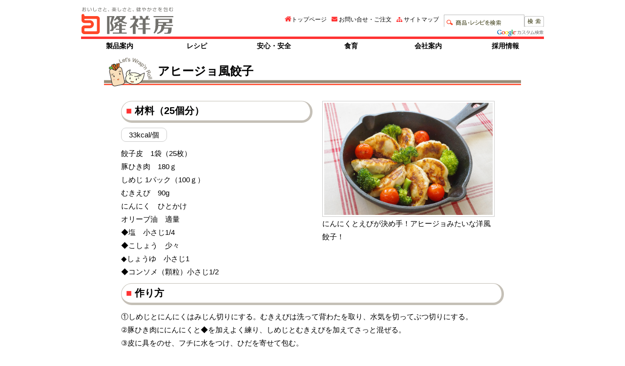

--- FILE ---
content_type: text/html; charset=UTF-8
request_url: https://www.ryushobo.com/recipe/recipe_search_view.php?id=474
body_size: 12018
content:
<!doctype html>
<html class=""><!-- InstanceBegin template="/Templates/tmp_base.dwt" codeOutsideHTMLIsLocked="false" -->
<!--<![endif]-->
<head>
<meta http-equiv="Content-Type" content="text/html; charset=utf-8">
<meta name="viewport" content="width=device-width, initial-scale=1">
<meta http-equiv="pragma" content="no-cache">
<meta http-equiv="cache-control" content="no-cache">
<meta http-equiv="expires" content="Sat, 01 Jun 2000 00:00:00 GMT">
<!-- InstanceBeginEditable name="doctitle" -->
<title>アヒージョ風餃子｜隆祥房</title>
<!-- InstanceEndEditable -->
<link href="/boilerplate.css" rel="stylesheet" type="text/css">
<link href="global_utf8.css" rel="stylesheet" type="text/css" />
<link href="topbar_utf8.css" rel="stylesheet" type="text/css" />
<link href="responsiveGloval_utf8.css" rel="stylesheet" type="text/css">
<link href="topstyle_gsv1_utf8.css" rel="stylesheet" type="text/css" />
<link href="https://netdna.bootstrapcdn.com/font-awesome/4.1.0/css/font-awesome.min.css" rel="stylesheet">
<link href="small_utf8.css" rel="stylesheet" type="text/css" media="screen and (max-width: 481px)">
<!-- InstanceBeginEditable name="head" -->
<link href="recipe_utf8.css" rel="stylesheet" type="text/css">
<!-- InstanceEndEditable -->
<!--[if lt IE 9]>
<script src="https://html5shiv.googlecode.com/svn/trunk/html5.js"></script>
<![endif]-->
<script src="../js/respond.min.js"></script>
<script type="text/javascript" src="https://www.ryushobo.com/acc/acctag.js"></script>
<script type="text/javascript" src="../js/jquery-1.7.1.min.js"></script>
<script type="text/javascript">
$(function() {
	$("#mainmenu_list li").hover(function() {
		$(this).children('ul').show();
	}, function() {
		$(this).children('ul').hide();
	});
});
</script>
<script>
$(function(){
	$('.accordion_dl dd').hide();
	$('.accordion_dl dt').click(function(){
		$(this).toggleClass("active");   
		$(this).siblings("dt").removeClass("active");
		$(this).next("dd").slideToggle();
		$(this).next("dd").siblings("dd").slideUp();
	});
});
</script>
<script>
$(function() {
    $('#mobileMenu').click(function(){
        $('#mobMenu_list').toggle('slow');
    });
});
</script>
<!-- InstanceBeginEditable name="script" --><!-- InstanceEndEditable -->
</head>
<body>
<div id="container"><!-- container start -->
  <div id="header"><!-- header start -->
    <div id="root"><a href="../index.html" title="隆祥房トップ" name="page_top"></a></div>
    <div id="hdr_operationArea"> 
      <!--<ul id="headright_menu">
        <li><a href="../index.html" alt="トップページ" title="トップページ" class="Hmenu01">トップページ</a></li>
        <li><a href="../information/index.htm" alt="お問い合せ・ご注文" title="お問い合せ・ご注文" class="Hmenu02">お問い合せ・ご注文</a></li>
        <li><a href="../sitemap/index.htm" alt="サイトマップ" title="サイトマップ" class="Hmenu03">サイトマップ</a></li>
      </ul>--> 
      <!--Googleカスタム検索V1ここから-->
      <div id="gsv1">
        <script>
  (function() {
    var cx = '006494818395963146726:3g3p3gkucn8';
    var gcse = document.createElement('script');
    gcse.type = 'text/javascript';
    gcse.async = true;
    gcse.src = 'https://cse.google.com/cse.js?cx=' + cx;
    var s = document.getElementsByTagName('script')[0];
    s.parentNode.insertBefore(gcse, s);
  })();
</script>
<gcse:search></gcse:search> 
      </div>
      <!--Googleカスタム検索V1ここまで-->
      <ul id="headright_menu">
        <li><a href="../sitemap/index.htm" alt="サイトマップ" title="サイトマップ" class="Hmenu03">サイトマップ</a></li>
        <li><a href="../information/index.htm" alt="お問い合せ・ご注文" title="お問い合せ・ご注文" class="Hmenu02">お問い合せ・ご注文</a></li>
        <li><a href="../index.html" alt="トップページ" title="トップページ" class="Hmenu01">トップページ</a></li>
      </ul>
    </div>
    <div id="mobileMenu"><img src="../parts/mbilMenuBtn.png" alt="" width="40" height="40"/></div>
    <!-- InstanceBeginEditable name="EditRegionHeader" --><!-- InstanceEndEditable --> 
    <!-- header end --> 
  </div>
  <dl class="accordion_dl" id="mobMenu_list">
    <dt>製品案内</dt>
    <dd>
      <ul>
        <li><a href="../product/home/index.htm">ご家庭用製品</a></li>
        <li><a href="../product/business.htm">業務用製品</a></li>
      </ul>
    </dd>
    <dt>レシピ</dt>
    <dd>
      <ul>
        <li><a href="recipe_search_view.php?monthly=1">今月のレシピ</a></li>
        <li><a href="knack/index.htm">基本のレシピ</a></li>
        <li><a href="recipe_search_list.php">クイックレシピサーチ</a></li>
        <li><a href="knack/tutumikata.htm">ぎょうざの包み方図鑑</a></li>
        <li><a href="knack/orikata.htm">はるまきの折り方BOOK</a></li>
      </ul>
    </dd>
    <dt>安心・安全</dt>
    <dd>
      <ul>
        <li><a href="../safety/allergy/alsearch.cgi">アレルギー物質</a></li>
        <li><a href="../safety/qanda/qa.php">Ｑ＆Ａ</a></li>
        <li><a href="../safety/traceability.htm">トレーサビリティ</a></li>
        <li><a href="../safety/fssc22000.htm">取得認証</a></li>
      </ul>
    </dd>
    <dt>食育</dt>
    <dd>
      <ul>
        <li><a href="../shokuiku/kengaku.htm">まきまき工場見学</a></li>
        <li><a href="../shokuiku/concept.htm">食育について</a></li>
        <li><a href="../shokuiku/gyozasongs.htm">隆祥房の食育ソングス</a></li>
        <li><a href="../shokuiku/school/index.htm">食育活動報告</a></li>
        <li><a href="../gyoza_day/index.htm">旧正月は餃子の日</a></li>
      </ul>
    </dd>
    <dt>会社案内</dt>
    <dd>
      <ul>
        <li><a href="../company/company_message.htm">社長挨拶</a></li>
        <li><a href="../company/employ/employ_message.htm">隆祥房について</a></li>
        <li><a href="../company/company_outline.htm">会社概要</a></li>
        <li><a href="../company/company_oversea.htm">海外事業</a></li>
        <li><a href="../company/company_history.htm">沿革</a></li>
        <li><a href="../media/index.htm">ＣＭ</a></li>
      </ul>
    </dd>
    <dt>採用情報</dt>
    <dd>
      <ul>
        <li><a href="../company/employ/employ_substance.htm">仕事内容</a></li>
        <li><a href="../company/employ/employ_midway.htm">通年（中途）採用</a></li>
        <li><a href="../company/employ/employ_new_graduate.htm">新卒採用</a></li>
        <li><a href="../company/employ/employ_schedule_parttime.htm">パート採用</a></li>
      </ul>
    </dd>
  </dl>
  <div id="main"><!-- main start -->
    <ul id="mainmenu_list">
      <li id="mainmenu_liststart"><a href="../product/index.htm">製品案内</a>
        <ul>
          <li><a href="../product/home/index.htm">ご家庭用製品</a></li>
          <li><a href="../product/business.htm">業務用製品</a></li>
        </ul>
      </li>
      <li><a href="index.htm">レシピ</a>
        <ul>
          <li><a href="recipe_search_view.php?monthly=1">今月のレシピ</a></li>
          <li><a href="knack/index.htm">基本のレシピ</a></li>
          <li><a href="recipe_search_list.php">クイックレシピサーチ</a></li>
          <li><a href="knack/tutumikata.htm">ぎょうざの包み方図鑑</a></li>
          <li><a href="knack/orikata.htm">はるまきの折り方BOOK</a></li>
        </ul>
      </li>
      <li><a href="../safety/index.htm">安心・安全</a>
        <ul>
          <li><a href="../safety/allergy/alsearch.cgi">アレルギー物質</a></li>
          <li><a href="../safety/qanda/qa.php">Ｑ＆Ａ</a></li>
          <li><a href="../safety/traceability.htm">トレーサビリティ</a></li>
          <li><a href="../safety/fssc22000.htm">取得認証</a></li>
        </ul>
      </li>
      <li><a href="../shokuiku/index.htm">食育</a>
        <ul>
          <li><a href="../shokuiku/kengaku.htm">まきまき工場見学</a></li>
          <li><a href="../shokuiku/concept.htm">食育について</a></li>
          <li><a href="../shokuiku/gyozasongs.htm">隆祥房の食育ソングス</a></li>
          <li><a href="../shokuiku/school/index.htm">食育活動報告</a></li>
          <li><a href="../gyoza_day/index.htm">旧正月は餃子の日</a></li>
        </ul>
      </li>
      <li><a href="../company/index.htm">会社案内</a>
        <ul>
          <li><a href="../company/company_message.htm">社長挨拶</a></li>
          <li><a href="../company/employ/employ_message.htm">隆祥房について</a></li>
          <li><a href="../company/company_outline.htm">会社概要</a></li>
          <li><a href="../company/company_oversea.htm">海外事業</a></li>
          <li><a href="../company/company_history.htm">沿革</a></li>
          <li><a href="../media/index.htm">ＣＭ</a></li>
        </ul>
      </li>
      <li id="mainmenu_listlapel"><a href="../company/company_employ.htm">採用情報</a>
        <ul>
          <li><a href="../company/employ/employ_substance.htm">仕事内容</a></li>
          <li><a href="../company/employ/employ_midway.htm">通年（中途）採用</a></li>
          <li><a href="../company/employ/employ_new_graduate.htm">新卒採用</a></li>
          <li><a href="../company/employ/employ_schedule_parttime.htm">パート採用</a></li>
        </ul>
      </li>
    </ul>
    <!-- InstanceBeginEditable name="EditRegionMain" -->
    <div id="contents">
      <h1>アヒージョ風餃子</h1>
      <div id="underh2">
      <div id="recipeView_ingr_img">
		<div id="recipeView_mainImg">
			<img src='/imgrcp/0474_1.jpg' alt='アヒージョ風餃子' title='アヒージョ風餃子'>			<p id="recipeView_caption">にんにくとえびが決め手！アヒージョみたいな洋風餃子！</p>		</div>
        <div id="recipeView_ingredientArea">
          <h2>材料（25個分）</h2>
          <p id="recipeView_calorie">33kcal/個</p>           <p id="recipeView_ingredient">餃子皮　1袋（25枚）<br>
豚ひき肉　180ｇ<br>
しめじ 1パック（100ｇ）<br>
むきえび　90g<br>
にんにく　ひとかけ<br>
オリーブ油　適量<br>
◆塩　小さじ1/4<br>
◆こしょう　少々<br>
◆しょうゆ　小さじ1<br>
◆コンソメ（顆粒）小さじ1/2<br>
</p>
        </div>
      </div>
      <div id="recipeView_recipe">
        <h2>作り方</h2>
			<p>
			①しめじとにんにくはみじん切りにする。むきえびは洗って背わたを取り、水気を切ってぶつ切りにする。<br>
②豚ひき肉ににんにくと◆を加えよく練り、しめじとむきえびを加えてさっと混ぜる。<br>
③皮に具をのせ、フチに水をつけ、ひだを寄せて包む。<br>
④熱したフライパンにオリーブ油をひき餃子を並べ、お湯を餃子の上から100cc程度入れ、フタをして強火で蒸し焼きにする。<br>
⑤お湯がなくなったら中火にし、オリーブ油をたらし、焦げ目がつくまで焼く。<br>
			</p>
      </div>
      
            <div id="recipeView_comment">
        <h2>ポイント</h2>
		<p>
		※中心部まで十分に加熱してください。		</p>
	  </div>
	      </div></div>
    <!-- InstanceEndEditable --> </div>
  <!-- main end -->
  
  <div id="footer"><!-- footer start -->
    <p id="footer_InfoSitemap"><a href="../information/index.htm" id="footerInfo">お問い合せ・ご注文</a>　<a href="../sitemap/index.htm" id="footerSitemap">サイトマップ</a></p>
    <p id="policy"><a href="../policy.htm" id="footerPrivacy">プライバシーポリシー</a>　<a href="../use.htm" id="footerUse">ご利用にあたって</a></p>
    <p id="copyright">Copyright&copy; 2002-<script type="text/javascript">
myDate = new Date() ;myYear = myDate.getFullYear ();document.write(myYear);
</script> Ryushobo All Rightｓ Reserved.</p>
  </div>
  <!-- footer end --> 
  
</div>
<!-- container end -->
</body>
<!-- InstanceEnd --></html>


--- FILE ---
content_type: text/css
request_url: https://www.ryushobo.com/recipe/global_utf8.css
body_size: 11053
content:
@charset "utf-8";
* {
	box-sizing : border-box
}
* {
	-moz-box-sizing : border-box
}
* {
	-webkit-box-sizing : border-box
}
* {
	margin: 0;
	padding: 0;
}
a img {
	border-style: none;
}
body, th, td {
	font-size: 95%;
	line-height: 180%;
	font-family: "ヒラギノ角ゴ Pro W3", "Hiragino Kaku Gothic Pro", "メイリオ", Meiryo, Osaka, "ＭＳ Ｐゴシック", "MS PGothic", sans-serif;
	color: #000;
}
a {
	color: #000;
}
a:hover {
	color: #ff4628;
}
.linkcolor_nomal{
	color:#0000CC;
}
/*フォント装飾関連*/
.fcred {
	color: #ff4628;
}
.fcred_b {
	color: #ff4628;
	font-weight: bold;
}
/*見出し*/
h1 {
	background-image: url(/parts/h1_bg_w1000.png);
	background-repeat: no-repeat;
	background-position: left top;
	width: 100%;
	height: 60px;
	margin-top: 0;
	margin-right: auto;
	margin-left: auto;
	margin-bottom: 20px;
	padding: 15px 0 0 110px;
	text-align: left;
	font-size: 160%;
}
h2 {
	clear: both;
	border-left: 1px solid #C5C0B7;
	border-right: 5px solid #C5C0B7;
	border-bottom: 5px solid #C5C0B7;
	border-top: 1px solid #C5C0B7;
	padding: 0.5em;
	border-radius: 30px;
	background-color: #FFFFFF;
	margin: 10px 0;
	line-height: 100%;
	font-size:130%;
}
h2:before {
	content: "■ ";
	color: #f33;
}
h2 span {
	font-size: medium;
}
.h2_span_2line{
	display:block;
	margin-left:2em;
}
h2 a {
	text-decoration: none;
}
h3 {
	background-image: url(/parts/h3_bg_w1000.gif);
	background-repeat: no-repeat;
	background-position: left 0.7em;
}
h3 span {
	background-color: #ffffff;
	font-size: 14px;
	padding-right: 10px;
}
h4 {
	font-size: 16px;
	font-weight: bold;
	border-bottom: 3px dotted gray;
	margin-bottom: 10px;
}
h4 a {
	text-decoration: none;
}
h4 a:hover {
	text-decoration: none;
}
h4 span {
	font-size: 12px;
	font-weight: normal;
	color: #666666;
	border: none;
	margin: 0;
	padding-left: 50px;
}
h5 {
	clear: both;
	font-size: 15px;
	border-top: 2px dotted #ff4628;
	border-bottom: 2px dotted #ff4628;
	background-image: url(/parts/marker_orange.gif);
	background-repeat: no-repeat;
	background-position: center left;
	padding: 10px 0 10px 15px;
	margin: 15px 0;
}
h5 span {
	font-size: 12px;
	margin: 0;
	padding-left: 50px;
}
h6 {
	background-color: #ffefe4;
	border-left: 4px solid #ff4628;
	padding: 5px 0 5px 10px;
	margin: 10px 0;
	font-weight: bold;
}
.Kadomarukakoi {
	display: inline-block;
	border: 1px solid #968c78;
	border-radius: 5px;
	background-color: #fff;
	padding: 0 1em;
	margin: 10px 0;
}
/*モバイル用メニュー*/
#mobileMenu {
	display: none;
}
#mobMenu_list {
	display: none;
}
/*ボディ関連*/
#container {
	width: 948px;
	background-color: #ffffff;
	margin-top: 10px;
	margin-right: auto;
	margin-left: auto;
	margin-bottom: 0;
}
#main {
	width: 100%;/*text-align: center;*/
}
#underh2{
	width:92%;
	margin-left:auto;
	margin-right:auto;
}
/*メインメニュー*/
#mainmenu_list {
	width: 100%;
	height: 30px;
	text-align: center;
	list-style: none;
	margin-bottom: 0.5em;
	font-size: 14px !important;
	line-height: 200%;
	color: #000;
	font-weight: bold;
	z-index: 1;
}
#mainmenu_list li {
	float: left;
	width: 158px;
	/*width: 16.5%;*/
	height: 30px;
	/*margin-left: 0.2%;*/
	position: relative;
}
#mainmenu_list li:hover {
	background-color: #FF0000;
	color: #FFFFFF;
}
#mainmenu_list li a {
	display: inline-block;
	width: 100%;
	height: 30px;
	text-decoration: none;
}
#mainmenu_list li a:hover {
	color: #ffffff;
}
#mainmenu_liststart {
	margin-left: 0px !important;
}
#mainmenu_listlapel {
}
#mainmenu_listlapel a {
}
#mainmenu_list li ul {
	z-index: 2;
	display: none;
	position: absolute;
	top: 30px;
	left: 0;
	width: 100%;
	background: #eee;
	list-style: none;
}
#mainmenu_list li ul li {
	width: 100%;
	height: 30px;
	position: relative;
}
#mainmenu_list li ul li:hover {
	margin-left: 0px !important;
}
#mainmenu_list li ul li a {
	display: block;
	width: 100%;
	height: 30px;
	text-decoration: none;
}
#mainmenu_list li ul li a:hover {
	background-color: #999999;
}
/*メインメニュー小メニュー*/
#mainmenu_list li ul li ul {
	z-index: 3;
	display: none;
	position: absolute;
	top: 0;
	left: 100%;
	width: 100%;
	background: #ddd;
	list-style: none;
}
#mainmenu_list li ul li ul li {
	width: 100%;
	height: 30px;
	position: relative;
}
#mainmenu_list li ul li ul li:hover {
	margin-left: 0px !important;
}
#mainmenu_list li ul li ul li a {
	display: block;
	width: 100%;
	height: 30px;
	text-decoration: none;
}
#mainmenu_list li ul li ul li a:hover {
	background-color: #999999;
}
#mainmenu_list li ul li ul li a span {
	display: inline-block;
	transform: scale( 0.9, 1 );
	-moz-transform: scale( 0.9, 1 );  /* Firefox */
	-webkit-transform: scale( 0.9, 1 );  /* Chrome,Safari */
	-o-transform: scale( 0.9, 1 );  /* Opera */
	-ms-transform: scale( 0.9, 1 );  /* IE */
	transform: scale( 0.9, 1 );  /* CSS3 */
	margin: 0;
	padding: 0;
}
/*メインメニュー小メニューここまで*/
/*メインメニュー小小メニュー*/
#mainmenu_list li ul li ul li ul {
	z-index: 4;
	display: none;
	position: absolute;
	top: 0;
	left: 100%;
	width: 100%;
	background: #ccc;
	list-style: none;
}
#mainmenu_list li ul li ul li ul li {
	width: 100%;
	height: 30px;
}
#mainmenu_list li ul li ul li ul li:hover {
	margin-left: 0px !important;
}
#mainmenu_list li ul li ul li ul li a {
	display: block;
	width: 100%;
	height: 30px;
	text-decoration: none;
}
#mainmenu_list li ul li ul li ul li a:hover {
	background-color: #999999;
}
/*メインメニュー小小メニューここまで*/
/*コンテンツ内メニュー（採用で使用）*/
#contentsmenu_list {
	width: 100%;
	height: 30px;
	text-align: center;
	list-style: none;
	margin-bottom: 20px;
	font-size: 13px;
}
#contentsmenu_list li {
	float: left;
	height: 30px;
	position: relative;
	border: 1px solid #d4d0c8;
	width: 16%;
	margin-left: 0.8%;
}
#contentsmenu_list li:hover {
	background-color: #edece9;
}
#contentsmenu_list li a {
	display: inline-block;
	width: 100%;
	height: 30px;
	text-decoration: none;
}
#contentsmenu_list li a:hover {
}
.contentsmenu_liststart {
	margin-left: 0px !important;
}
#contentsmenu_listlapel {
}
#contentsmenu_listlapel a {
}
#main_area {
	width: 90%;
	margin: 0 auto;
	overflow: hidden;
}
#contents {
	width: 90%;
	text-align: left;
	padding-bottom: 30px;
	margin-left: auto;
	margin-right: auto;
}
/*画像*/
.contentsImg {
	margin: 0 10px 10px 10px;
	border: 1px solid #CCC;
	padding: 5px;
	background-color: #fff;
}
.contentsImg_right {
	margin: 0 0 0 10px;
	border: 1px solid #CCC;
	padding: 5px;
	float: right;
	background-color: #fff;
}
.contentsImg_right_noborder {
	margin: 0 0 0 10px;
	float: right;
}
.contentsImg_left {
	margin: 0 10px 0 0;
	border: 1px solid #CCC;
	padding: 5px;
	float: left;
	background-color: #fff;
}
.contentsImg_left_noborder {
	margin: 0 10px 0 0;
	float: left;
}
/*カテゴリートップページ*/
#categoryIndex_list {
	width: 100%;
	overflow: hidden;
	list-style: none;
	border-bottom: 1px dotted #ff4628;
}
#categoryIndex_list dt {
	background-image: url(/parts/list_tip.gif);
	padding-left: 1em;
	background-position: left 2.8em;
	background-repeat: no-repeat;
	float: left;
	width: 29%;
	border-top: 1px dotted #ff4628;
	padding-top: 2em;
}
#categoryIndex_list dt img {
	width: 90%;
	height: auto;
}
#categoryIndex_list dt a {
	font-weight: bold;
	text-decoration: none;
}
#categoryIndex_list dd {
	float: left;
	border-top: 1px dotted #ff4628;
	width: 71%;
	padding-top: 2em;
	padding-left:0.5em;
}
.categoryIndex_listTop {
	border: none !important;
}
/*フッター*/
#footer {
	clear: both;
	width: 100%;
	height: 50px;
	border-top: 2px solid #ccc;
}
#footer_InfoSitemap {
	display: none;
}
#policy {
	padding-top: 10px;
	margin-right: 10px;
	text-align: right;
	font-size: small;
}
#copyright {
	margin-right: 10px;
	text-align: right;
	color: #000;
	font-size: small;
}
/*ボタン*/
a.g_button_0 {
	display: block;
	font-size: 11px;
	text-align: left;
	padding: 0.2em 0 0 22px;
	color: black;
	height: 22px;
	width: 63px;
	text-decoration: none;
	background-image: url(/parts/general_button_0a.gif);
	background-repeat: no-repeat;
	background-position: left top;
}
a:hover.g_button_0 {
	text-decoration: none;
	color: black;
	background-image: url(/parts/general_button_0b.gif);
}
a.g_button_1 {
	display: block;
	font-size: 11px;
	text-align: left;
	padding: 0.2em 0 0 22px;
	color: black;
	height: 22px;
	width: 70px;
	text-decoration: none;
	background-image: url(/parts/general_button_1a.gif);
	background-repeat: no-repeat;
	background-position: left top;
}
a:hover.g_button_1 {
	text-decoration: none;
	color: black;
	background-image: url(/parts/general_button_1b.gif);
}
a.g_button_2 {
	text-decoration: none;
	display: block;
	font-size: 11px;
	text-align: left;
	padding: 0.2em 0 0 22px;
	color: black;
	height: 22px;
	width: 92px;
	background-image: url(/parts/general_button_2a.gif);
	background-repeat: no-repeat;
	background-position: left top;
}
a:hover.g_button_2 {
	text-decoration: none;
	color: black;
	background-image: url(/parts/general_button_2b.gif);
}
a.g_button_3 {
	text-decoration: none;
	display: block;
	font-size: 11px;
	text-align: left;
	padding: 0.2em 0 0 22px;
	color: black;
	height: 22px;
	width: 120px;
	background-image: url(/parts/general_button_3a.gif);
	background-repeat: no-repeat;
	background-position: left top;
}
a:hover.g_button_3 {
	text-decoration: none;
	color: black;
	background-image: url(/parts/general_button_3b.gif);
}
a.g_button_4 {
	text-decoration: none;
	display: block;
	font-size: 11px;
	text-align: left;
	color: black;
	padding: 0.2em 0 0 22px;
	height: 22px;
	width: 170px;
	background-image: url(/parts/general_button_4a.gif);
	background-repeat: no-repeat;
	background-position: left top;
}
a:hover.g_button_4 {
	color: black;
	text-decoration: none;
	background-image: url(/parts/general_button_4b.gif);
}
a.g_button {
	text-decoration: none;
	display: block;
	font-size: 11px;
	text-align: left;
	color: black;
	padding: 2px 10px 0 22px;
	height: 22px;
	background-image: url(/parts/general_btnIcon_off.gif);
	background-repeat: no-repeat;
	background-position: left middle;
	vertical-align: middle;
	border: 1px solid #968c78;
	border-radius: 10px;
}
a:hover.g_button {
	color: black;
	text-decoration: none;
	background-image: url(/parts/general_btnIcon_on.gif);
	border: 1px solid #968c78;
	border-radius: 10px;
	background-color: #D4D0C8;
}
a.g_button_letterwide {
	display: inline-block;
	text-decoration: none;
	font-size: small;
	text-align: left;
	color: black;
	height: 2em;
	background-image: url(/parts/general_btnIcon_off.gif);
	background-repeat: no-repeat;
	background-position: 0.2em 0.2em;
	border: 1px solid #968c78;
	border-radius: 15px;
	line-height: normal;
	padding: 0.2em 1em 0 23px;
}
a:hover.g_button_letterwide {
	background-image: url(/parts/general_btnIcon_on.gif);
	background-color: #D4D0C8;
}
@page {
	size: 21.0cm 29.7cm;
	;
}
.xmas td {
	padding: 10px;
}
.to_top {
	display: block;
	height: 17px;
	text-align: right;
	margin-right: 20px;
	margin-bottom: 10px;
	padding-right: 20px;
	background-image: url(/parts/up.gif);
	background-repeat: no-repeat;
	background-position: right top;
}


--- FILE ---
content_type: text/css
request_url: https://www.ryushobo.com/recipe/topbar_utf8.css
body_size: 1763
content:
@charset "utf-8";
/* CSS Document */

#header{
	border-style: none;
	background-image: url(/parts/topGooglesearch_bg_logo.png);
	background-repeat: no-repeat;
	background-position:bottom right;
	width: 100%;
	height: 70px;
	position: relative;
	border-bottom:5px solid #ff3333;
}

#root{
	width: 190px;
	height: 65px;
	position: absolute;
	left: 0;
	top: 0;
}

#root a{
	display:block;
	width:190px;
	height:65px;
	background-image:url(/parts/companyLogo.png);
	background-repeat:no-repeat;
}
#hdr_operationArea{
	float:right;
	width:79%;
	height:25px;
	overflow:hidden;
	margin-top:20px;
}
#headright_menu{
	width: 70%;
	list-style: none;
	overflow: hidden;
	float: right;
	margin-top:-5px;
	margin-right:10px;
}
#headright_menu li{
	float:right;
	margin:0;
	padding:0;
}

#headright_menu a{
	display:inline-block;
	height:17px;
	font-size:80%;
	line-height:normal;
	/*background-repeat:no-repeat;
	background-position:left top;*/
	text-decoration:none;
	/*text-indent:17px;*/
	}

#headright_menu a.Hmenu01{
	/*width:91px;
	background-image:url(/parts/headright_iconHome.png);*/
}
#headright_menu a.Hmenu01:before{
	content: "\f015";
	font-family: FontAwesome;
	color:#f33;
	font-size:125%;
	vertical-align:0;
}

#headright_menu a.Hmenu02{
	/*width:123px;
	background-image:url(/parts/headright_iconMail.png);*/
	margin-left:10px;
}
#headright_menu a.Hmenu02:before{
	content: "\f0e0"" ";
	font-family: FontAwesome;
	color:#f33;
	font-size:100%;
	vertical-align:1px;
}

#headright_menu a.Hmenu03{
	/*width:87px;
	background-image:url(/parts/headright_iconSite.png);*/
	margin-left:10px;
}
#headright_menu a.Hmenu03:before{
	content: "\f0e8"" ";
	font-family: FontAwesome;
	color:#f33;
	font-size:100%;
}

@media print{
#root a{
	display:block;
	width:190px;
	height:65px;
	background:none;
}
#root a:after{
	content: url(/parts/companyLogo.svgz);
	
}
}


--- FILE ---
content_type: text/css
request_url: https://www.ryushobo.com/recipe/recipe_utf8.css
body_size: 21505
content:
#page_ctrl{
	text-align: center;
}

table#recipe_list{
	border-style:none;
	
}

#recipe_list th {
	background-color:#968c78;
	color:white;
	border-left:1px solid white;
	border-right:1px solid white;
	padding:3px 0;
}
#recipe_list td {
	padding:5px 5px;
}
#recipe_list td.items{
	font-size:xx-small;
}

#recipe_list tr.line td {
	padding:0px 0;
}

#recipe_list tr.line hr{
	height:1px;
	border:1px dotted #ff4628;
	width:95%;
}

#recipe_list tr.list_header{
	border-bottom-style:none;
}

#recipe_list tr.list_bg0{
	background-color:white;
}
#recipe_list tr.list_bg1{
	background-color:#ffefe4;
}

table#recipe_view{
	width: 900px;
	margin-bottom: 30px;
}
#recipe_view td{
	vertical-align:top;
}
/**/
#recipe_view p{
}

#ingred{
	width:250px;
	}
/**/
/*
#recipe_view td.left_area{
	width:280px;
}

#recipe_view td.right_area{
	width:280px;
}

.right_area p{
	margin-left:40px;
}
*/
#ingred .group{
	padding-left:1em;
}

#recipe{
	margin-top:20px;
/**/
	width:580px;
/**/
}

#recipe td{
	padding:5px;
}

#point{
	margin-top:20px;
}
/*
#recipe_view h4{
	font-size:13px;
	color:#666666;
	height:42px;
	background-repeat: no-repeat;
	background-position:left top;
	text-align:center;
	border-style:none;
}

#ingred h4{
	background-image:url(./img/ingred_icon.gif);
}
#ingred h4 span{
	font-size:10px;
	font-weight:normal;
}
#recipe h4{
	background-image:url(./img/recipe_icon.gif);
}
#point h4{
	background-image:url(./img/point_icon.gif);
}
*/
#recipe_view h5{
	padding-left:50px;
}

#ingred h5{
	background-image:url(./img/ingred_icon.gif);
}

#recipe h5{
	background-image:url(./img/recipe_icon.gif);
}

#point h5{
	background-image:url(./img/point_icon.gif);
}

#recipe_search_form{
	margin-top:1em;
	margin-bottom:2em;
}

#descript {
	margin:5px 20px 20px 5px;
}
#making_list h5{
	background-image:url(../parts/list_tip.gif);
	background-repeat:no-repeat;
	background-position:0.5em 0.8em;
	border:1px solid #ff4628;
	margin:0 0 10px 0;
	padding:0.5em 0px 3px 1.5em;
	font-weight:bold;
}

#making_list h5 a{
	color:#5f5849;
	text-decoration:none;
}

#making_list h5 a:hover{
	color:#ff4628;
}

#making_list img{
	margin:0px 5px 0px 5px;
}

#making_list strong{
	font-size: 11px;
}
#making_list a.making{
	display:block;
	background-image:url(./season/img/tukurikata1.gif);
	width:58px;
	height:22px;
}
#making_list a:hover.making{
	background-image:url(./season/img/tukurikata2.gif);
}

#making_list hr{
	height: 1px;
	border: 1px dotted #ff4628;
	width: 100%;
	margin-bottom: 10px;
}

#making_list table{
	width: 100%;
	border-bottom:1px dotted #FF0000;
	margin-bottom:10px;
}
#making_list table tr{
	vertical-align:top;
}
#making_list table td{
	padding-bottom:10px;
}

#recipe_oobo{
	margin:10px;
	padding:10px;
	border-top:1px dotted #ff4628;
}
#recipe_c{
	margin:10px 0;
	border-top:1px dotted #ff4628;
}
.komidasi{
	background-image:url(img/caution_tutumu.gif);
	background-repeat:no-repeat;
	background-position:left top;
	height:30px;
	padding-left:40px;
	font-weight:bold;
	font-size:small;
}

.komidasi_red{
	border:1px solid #ff6600;
	background-color:#ffcccc;
	font-weight:bold;
	color:#ff0000;
	text-align:center;
	margin:10px 0;
	width:570px;
}

.komidasi_blue{
	border:1px solid #6666cc;
	background-color:#C4E1FF;
	font-weight:bold;
	color:#333399;
	text-align:center;
	margin:10px 0;
	width:570px;
}

.komidasi_green{
	border:1px solid #669900;
	background-color:#D0E8D0;
	font-weight:bold;
	color:#006600;
	text-align:center;
	margin:10px 0;
	width:570px;
}

.komidasi_purple{
	border:1px solid #9966cc;
	background-color:#E0C2E0;
	font-weight:bold;
	color:#663399;
	text-align:center;
	margin:10px 0;
	width:570px;
}

.komidasi_ocher{
	border:1px solid #cc9900;
	background-color:#FFEEBB;
	font-weight:bold;
	color:#996600;
	text-align:center;
	margin:10px 0;
	width:570px;
}

#vote_area{
	width:380px;
	position:relative;
	left:190px;
}

.recipe_lead{
	background:url(img/recipe_lead_bg.gif);
	width:570px;
	height:80px;
	text-align:center;
	margin-bottom:10px;
	padding-top:20px;
	font-weight:bold;
}

.recipe_lead_up_btm{
	background:url(img/recipe_lead_bg_up_btm.gif);
	background-repeat:no-repeat;
	width:570px;
	height:15px;
	margin:3px 0;
}

.recipe_lead_main{
	background:url(img/recipe_lead_bg_main.gif);
	width:570px;
	text-align:center;
	font-weight:bold;
}

.tipped {
    color: #666;
}
/*150702このファイルの下の方で上書き*/
#SearchCondDetail
{
}

#SearchCondDetail ul
{
	list-style:none;
}
#SearchCondDetail li
{
	display:inline-block;
	margin:0;
	padding:0;
}

#SearchCondDetail li:nth-child(1)
{
	width:230px;
}

#SearchCondDetail li:nth-child(1) select
{
	width:220px;
}

#SearchCondDetail li:nth-child(2)
{
	width:310px;
}
#SearchCondDetail li:nth-child(2) select
{
	width:300px;
}
#SearchCondDetail li:nth-child(3)
{
	width:300px;
}
#SearchCondDetail li:nth-child(3) select
{
	width:290px;
}
#SearchCondDetail li:nth-child(4)
{
	width:540px;
}
#SearchCondDetail li:nth-child(5)
{
	width:300px;
	text-align:right;
}
#SearchCondDetail li:nth-child(5) input[type="submit"]
{
}


#kw{
	background-image:url(/parts/bg_search_glass.gif);
	background-repeat:no-repeat;
	padding-left:22px;
	width:300px;
}

#SearchCondDetail p
{
	width:100%;
	text-align:right;
}
#SearchCondDetail select{
	font-family:"ヒラギノ角ゴ Pro W3", "Hiragino Kaku Gothic Pro", "メイリオ", Meiryo, Osaka, "ＭＳ Ｐゴシック", "MS PGothic", sans-serif;
}
#SearchCondDetail input[type=text]{
	font-family:"ヒラギノ角ゴ Pro W3", "Hiragino Kaku Gothic Pro", "メイリオ", Meiryo, Osaka, "ＭＳ Ｐゴシック", "MS PGothic", sans-serif;
	background:url(../parts/bg_search_glass.gif) no-repeat 0 50%;
}
#RecipeList
{
	border-collapse:collapse;
	
}

html*.recipeItem
{
	display:inline;
	zoom:1;
	vertical-align:top;
}



#RecipeList .recipeItem
{
	display:table-cell;
	margin:0;
	padding:0;
	height:100%;
	line-height:normal;
}

#RecipeList .recipeItem:first-child
{
	margin-top:0;
}

#RecipeList .recipeItem:nth-child(3n+1)
{
	width:280px;
}
#RecipeList .recipeItem:nth-child(3n+2)
{
	border-left:1px dashed gray;
	border-right:1px dashed gray;
	width:280px;
	padding-left: 17px;;
}
#RecipeList .recipeItem:nth-child(3n+0)
{
	width:263px;
	padding-left:17px;
}



#RecipeList .row
{
	/*display:table-row;*/
	vartical-align:top;
	margin:15px 0;
	padding-top:15px;
	border-top:1px dashed gray;
}

#RecipeList .row:first-child
{
	border-top:none;
	margin-top:0;
	padding-top:0;
}

#RecipeList img
{
	display:block;
	width:263px;
	height:191px;
	margin-top:0;
}
#RecipeList .title
{
	width:260px;
	margin:3px 0;
}
#RecipeList .title a
{
	color:#FD6260;
	font-weight:bold;
}

#RecipeList .comment
{
	margin:3px 0;
	padding: 0 2px;
	width: 260px;

	/*
	 -webkit-border-radius:3px;
	-moz-border-radius:3px;
	border-radius:3px;
	border:1px solid #ffcc44;
	background-color:#ffeecc;
	*/
}

#RecipeList .items
{
	width: 260px;
	 -webkit-border-radius:3px;
	-moz-border-radius:3px;
	border-radius:3px;
	border:1px solid #ffcc88;
	background-color:#ffffee;
	margin:3px 0;
	padding: 0 2px;
}

#RecipeList .cal
{
	width: 175px;
	 -webkit-border-radius:3px;
	-moz-border-radius:3px;
	border-radius:3px;
	border:1px solid #8888ff;
	background-color:#cceeff;
	margin:3px auto;
	padding: 0 2px;
}

#RecipeList .itemHeight1
{
	height:25px;
}
#RecipeList .itemHeight2
{
	height:50px;
}
#RecipeList .itemHeight3
{
	height:80px;
}
#RecipeList .itemHeight4
{
	height:110px;
}
/*150702上書きここまで（上書き分は714あたりから）*/
#search_result
{
	width:100%;
	padding:0 10px 10px 10px;
	background-color:#ffeded;
	background-image:none;
	border:2px solid #fd9ba5;

	-webkit-border-radius:5px;
	-moz-border-radius:5px;
	border-radius:5px;
	
	height:inherit;
	margin-top:30px;
}
p#search_result_title
{
	margin:0;
	padding:0 10px;
	width:100px;
	height:26px;
	background-color:white;
	background-image:none;
	border:2px solid #fd9ba5;
	font-weight:bold;
	text-align:center;
	line-height:normal;

	-webkit-border-radius:5px;
	-moz-border-radius:5px;
	border-radius:5px;
	position:relative;
	top:-14px;
	left:10px;
}

p#search_result_text
{
	width:100%;
	height:inherit;
	margin:-10px 0 0 0;
}

#search_result .cond
{
	text-decoration:underline;
}
#search_result .rowCount
{
	color:#ed0e10;
}

#recipe_search_form table
{
	width:100%;
}

#recipe_search_form .searchCondTitle
{
	font-weight:bold;
}
#recipe_search_form .searchCondTitle:before
{
	content:"●";
	color:#ff9999;
	font-weight:bold;
}
#recipe_search_form input[type="submit"]
{
	background-image:url("../parts/btn_search.png");
	background-repeat: no-repeat;
	border:0 none;
	width:40px;
	height:23px;

	/*
	background-color:white;
	border:1px solid #c4c4c4;
	*/
	color:#5e5e3e;
	font-family: "ヒラギノ角ゴ Pro W3","Hiragino Kaku Gothic Pro","メイリオ",Meiryo,Osaka,"ＭＳ Ｐゴシック","MS PGothic",sans-serif;
	
	font-size:11px;
	font-weight:bold;
	padding:3px;
	
	-webkit-border-radius:3px;
	-moz-border-radius:3px;
	border-radius:3px;

}
#recipe_search_form input[type="submit"]:hover
{
	background-image:url("../parts/btn_search_hover.png");
}

.h1catch{
	font-size:12px;
}

/*写真説明付きレシピ(かぶと、こいのぼり、ハロウィンなど　150916修正)*/
.recipeDetail_title {
	background-color: #FF0000;
	width: 250px;
	color: #FFFFFF;
	text-align: center;
	font-weight: bold;
	margin-bottom:5px;
	padding:2px 3px;
}
.recipeDetail {
	width: 100%;
	overflow:hidden;
}
.recipeDetail_item {
	width: 180px;
	min-height: 200px;
	list-style: none;
	margin-right: 10px;
	display: inline-block;
	vertical-align:top;
}
.recipeDetail_itemLapel {
	width: 180px;
	float: left;
	list-style: none;
	margin-right: 0px;
}
.recipeDetail_eachitem {
	width: 180px;
}
.recipeDetail_eachitem_no {
	width: 180px;
	list-style: none;
	font-weight: bold;
	color: #FF0000;
	display:inline-block;
}
.recipeDetail_eachitem_photo {
	width: 180px;
	height: auto;
	list-style: none;
	display:inline-block;
}
.recipeDetail_eachitem_photo img {
	width: 180px;
	height: auto;
}
.recipeDetail_eachitem_text {
	width: 180px;
	list-style: none;
	display:inline-block;
}
.recipeDetail_eachitem_textCenter {
	width: 180px;
	list-style: none;
	display:inline-block;
	text-align:center;
}
/*写真説明付きレシピ(かぶと、こいのぼり、ハロウィンなど　150916修正)ここまで*/
/*最下段バナーありレシピ*/
#btn_rcpPrd{
	width:80%;
	margin-left:auto;
	margin-right:auto;
	text-align:center;
}
#btn_rcpPrd a{
	display:inline-block;
	margin:0.3em 1em;
}
/*最下段バナーありレシピここまで*/
/*recipe_serch_view（20150519追加）*/
#recipeView_ingr_img{
	width:100%;
	overflow:hidden;
}
#recipeView_ingredientArea{
	width:50%;
	float:right;
}
#recipeView_calorie{
	padding:0 1em;
	border:1px solid #ccc;
	border-radius:10px;
	display:inline-block;
	margin-bottom:10px;
}
#recipeView_ingredient{
	width:100%;
}
#recipeView_mainImg{
	width:50%;
	float:right;
	text-align:center;
}
#recipeView_mainImg img{
	width:90%;
	height:auto;
	margin-top:10px;
	margin-left:auto;
	margin-right:auto;
	padding:3px;
	border:1px solid #CCC;
}
#recipeView_caption{
	width:90%;
	text-align:left;
	margin-left:auto;
	margin-right:auto;
}
#recipeView_recipe{
	width:100%;
}
#recipeView_recipe ol{
	list-style:inside decimal;
}
#recipeView_comment{
	width:100%;
}
/*recipe_serch_view（20150519追加分）ここまで*/
/*レシピサーチリスト(20150702追加分)*/
#SearchCondDetail {
	width:100%;
}
#SearchCondDetail ul {
	list-style: none;
	width:100%
}
#SearchCondDetail li {
	display: inline-block;
	margin: 0;
	padding: 0;
}
#SearchCondDetail li:nth-child(1) {
	width: 32.5%;
}
#SearchCondDetail li:nth-child(1) select {
	width: 98%;
	border:1px solid #CCC;
}
#SearchCondDetail li:nth-child(2) {
	width: 33%;
}
#SearchCondDetail li:nth-child(2) select {
	width: 98%;
	border:1px solid #CCC;
}
#SearchCondDetail li:nth-child(3) {
	width: 33%;
}
#SearchCondDetail li:nth-child(3) select {
	width: 98%;
	border:1px solid #CCC;
}
#SearchCondDetail li:nth-child(4) {
	width: 90%;
	margin-top:0.5em;
}
#SearchCondDetail li:nth-child(5) {
	width: 5%;
	text-align: right;
}
#SearchCondDetail li:nth-child(5) input[type="submit"] {
}
#kw {
	background-image: url(/parts/bg_search_glass.gif);
	background-repeat: no-repeat;
	padding-left: 22px;
	width: 100%;
	border:1px solid #ccc;
}
#SearchCondDetail p {
	width: 100%;
	text-align: right;
}
#SearchCondDetail select {
	font-family: "ヒラギノ角ゴ Pro W3", "Hiragino Kaku Gothic Pro", "メイリオ", Meiryo, Osaka, "ＭＳ Ｐゴシック", "MS PGothic", sans-serif;
}
#SearchCondDetail input[type=text] {
	font-family: "ヒラギノ角ゴ Pro W3", "Hiragino Kaku Gothic Pro", "メイリオ", Meiryo, Osaka, "ＭＳ Ｐゴシック", "MS PGothic", sans-serif;
	background: url(../parts/bg_search_glass.gif) no-repeat 0 50%;
}
#RecipeList {
	border-collapse: collapse;
}
html*.recipeItem {
	display: inline;
	zoom: 1;
	vertical-align: top;
}
#RecipeList .recipeItem {
	display: table-cell;
	margin: 0;
	padding: 0;
	height: 100%;
	line-height: normal;
}
#RecipeList .recipeItem:first-child {
	margin-top: 0;
}
#RecipeList .recipeItem:nth-child(3n+1) {
	width: 32.78%;
}
#RecipeList .recipeItem:nth-child(3n+2) {
	border-left: 1px dashed gray;
	border-right: 1px dashed gray;
	width: 32.78%;
	padding-left: 1.5%;
}
#RecipeList .recipeItem:nth-child(3n+0) {
	width: 30.79%;
	padding-left: 1.5%;
}
.recipeItemBlank1{
	display: table-cell;
	width: 32.78%;
	height: 100%;
}
.recipeItemBlank2{
	display: table-cell;
	width: 30.79%;
	height: 100%;	
}
#RecipeList .row {
	/*display:table-row;*/
	vartical-align: top;
	margin: 1.5em 0;
	padding-top: 1.5em;
	border-top: 1px dashed gray;
	width: 100%;
}
#RecipeList .row:first-child {
	border-top: none;
	margin-top: 0;
	padding-top: 0;
}
#RecipeList img {
	display: block;
	width: 95%;
	height: 180px;
	margin-top: 0;
	object-fit: cover;
}
#RecipeList .title {
	width: 95%;
	margin: 0.3em 0;
}
#RecipeList .title a {
	color: #FD6260;
	font-weight: bold;
}
#RecipeList .comment {
	margin: 0.3em 0;
	padding: 0 0;
	width: 95%;/*
	 -webkit-border-radius:3px;
	-moz-border-radius:3px;
	border-radius:3px;
	border:1px solid #ffcc44;
	background-color:#ffeecc;
	*/
}
#RecipeList .items {
	width: 95%;
	-webkit-border-radius: 3px;
	-moz-border-radius: 3px;
	border-radius: 3px;
	border: 1px solid #ffcc88;
	background-color: #ffffee;
	margin: 0.3em 0;
	padding: 0 0.2em;
}
#RecipeList .cal {
	width: 95%;
	-webkit-border-radius: 3px;
	-moz-border-radius: 3px;
	border-radius: 3px;
	border: 1px solid #8888ff;
	background-color: #cceeff;
	margin: 0.3em auto;
	padding: 0 0.2em;
}
#RecipeList .itemHeight1 {
	height: 1.8em;
}
#RecipeList .itemHeight2 {
	height: 3.6em;
}
#RecipeList .itemHeight3 {
	height: 5.4em;
}
#RecipeList .itemHeight4 {
	height: 7.2em;
}
/*レシピサーチリスト(20150702追加分)ここまで*/
/*写真手順付きrecipeView（棒餃子他）(150829追加)*/
.recipeView_tutumikata{
	width:100%;
	overflow:hidden;
}
.recipeView_tutumikata li{
	list-style:none;
	display: inline-block;
	width:29%;
	margin-right:3%;
	vertical-align: top;
}
.recipeView_tutumikata li img{
	width: 100%;
	height: auto;
}
.recipeView_tutumikataText{
	width:100%;
}
/*写真手順付きrecipeView（棒餃子他）(150829追加分ここまで)*/
/*写真手順付き（写真、説明非連動）recipeView（おばけぎょうざ他）(150829追加)*/
.recipeView_tutumikata02{
	width:100%;
	overflow:hidden;
}
.recipeView_tutumikata02 li{
	list-style:none;
	float:left;
	width:220px;
}
li.nextArrow:after{
	content:"\f061";
	font-family: FontAwesome;
	margin-left:0.1em;
}
/*写真手順付き（写真、説明非連動）recipeView（おばけぎょうざ他）(150829追加分ここまで)*/
/*写真1点+手順説明写真右配置(ハロウィンサラダ他)（150904追加）*/
.recipeView_text_withIllust{
	width:100%;
}
.recipeView_text_withIllust img{
	display:inline-block;
	margin-right:1em;
}
.recipeView_text_withIllust ul{
	display:inline-block;
}
.recipeView_text_withIllust ul li{
	list-style:none;
}
/*写真1点+手順説明写真右配置(ハロウィンサラダ他)（150904追加）ここまで*/
/*パンプキンパイ写真表示切り替え(190925追加）*/
.img4sp{
	display:none;
}
.img4pc{
	display:block;
}
/*写真付きrecipeView（ロシアンルーレット餃子）(200422追加)*/
.recipeView_withphoto{
	width:100%;
	overflow:hidden;
}
.recipeView_withphoto li{
	list-style:none;
	display: inline-block;
	width:22%;
	margin-right:2%;
	vertical-align: top;
}
.recipeView_withphoto li img{
	width: 100%;
	height: auto;
}
.recipeView_withphotoText{
	width:100%;
	text-align: center;
}
/*写真付きrecipeView（ロシアンルーレット餃子）(200422追加分ここまで)*/
/*写真付きrecipeView（項目ごと1点　カレー風味　鶏むね肉とチーズのサラダロール）*/
.recipeView_eachone{
	width: 200px;
	height: auto;
	margin-right: 0.5em;
}
#currycheese_saladroll01_sp{
	display: none;
}
#recipeView_eachone_img{
	margin-top: 1em;
	text-align: center;
}
/*写真付きrecipeView（項目ごと1点　カレー風味　鶏むね肉とチーズのサラダロール）ここまで*/
@media screen and (max-width:481px){
#SearchCondDetail p
{
	text-align:left;
}
#RecipeList{
	width:100%;
}
#RecipeList div.row{
	width:100%;
}
#RecipeList div.recipeItem {
	width:100%;
	border:1px solid #CCC;
	border-radius:5px;
	margin-bottom:1em;
	padding-bottom:0.5em;
}
/*#RecipeList div.recipeItem:after {
  content: "\A";
  white-space: pre;
}*/
#RecipeList img {
	margin-top:0.5em;
	margin-left:auto;
	margin-right:auto;
	height: auto;
}
#RecipeList .title {
	margin-left:auto;
	margin-right:auto;
}
#RecipeList .comment {
	margin-left:auto;
	margin-right:auto;
}
#RecipeList .items {
	margin-left:auto;
	margin-right:auto;
}

#recipeView_ingredientArea{
	width:100%;
	float:none;
}
#recipeView_mainImg{
	width:100%;
	float:none;
}
#recipeView_mainImg img{
	width:100%;
	height:auto;
}
/*レシピサーチリスト(20150702追加分)*/
#SearchCondDetail li:nth-child(1) {
	width: 100%;
}
#SearchCondDetail li:nth-child(2) {
	width: 100%;
}
#SearchCondDetail li:nth-child(3) {
	width: 100%;
}
#SearchCondDetail li:nth-child(4) {
	width: 80%;
}
#SearchCondDetail li:nth-child(5) {
	width: 5%;
	text-align: right;
}
#RecipeList .recipeItem {
	display: block;
}
#RecipeList .recipeItem:nth-child(3n+1) {
	width: 100%;
}
#RecipeList .recipeItem:nth-child(3n+2) {
	border-left: 1px solid #CCC;
	border-right: 1px solid #CCC;
	width: 100%;
	padding-left: 0;
}
#RecipeList .recipeItem:nth-child(3n+0) {
	width: 100%;
	padding-left: 0;
}
#RecipeList .row {
	margin: 0 0;
	padding-top: 0;
	border-top: none;
}
#RecipeList .itemHeight1 {
	height: auto;
}
#RecipeList .itemHeight2 {
	height: auto;
}
#RecipeList .itemHeight3 {
	height: auto;
}
#RecipeList .itemHeight4 {
	height: auto;
}
/*レシピサーチリスト(20150702追加分)ここまで*/
/*動画付きレシピ*/
#rcpMovie {
  position: relative;
  width: 100%;
  padding-top: 56.25%;
}

#rcpMovie iframe{
	position: absolute;
  top: 0;
  right: 0;
	width:100% !important;
	height:100% !important;
}
/*動画付きレシピここまで*/
/*写真手順付きrecipeView（棒餃子他）(150829追加)*/
.recipeView_tutumikata{
	width:100%;
	overflow:hidden;
}
.recipeView_tutumikata li{
	list-style:none;
	float:none;
	width:100%;
	margin-right:0;
}
.recipeView_tutumikataText{
}
/*写真手順付きrecipeView（棒餃子他）(150829追加分ここまで)*/
/*写真手順付き（写真、説明非連動）recipeView（おばけぎょうざ他）(150829追加)*/
.recipeView_tutumikata02{
	width:100%;
	overflow:hidden;
}
.recipeView_tutumikata02 li{
	list-style:none;
	float:left;
	width:200px;
}
li.nextArrow:after{
	content:"\f063";
	font-family: FontAwesome;
	margin-left:90px;
}
/*写真手順付き（写真、説明非連動）recipeView（おばけぎょうざ他）(150829追加分ここまで)*/
/*写真説明付きレシピ(かぶと、こいのぼり、ハロウィンなど　150916修正)*/
.recipeDetail_title {
	width: 100%;
}
.recipeDetail {
	width: 100%;
	overflow:hidden;
}
.recipeDetail_item {
	width: 100%;
	float: none;
	margin-right: 0;
}
.recipeDetail_eachitem {
	width: 100%;
}
.recipeDetail_eachitem_no {
	width: 100%;
	float: none;
}
.recipeDetail_eachitem_photo {
	width: 100%;
	float: none;
}
.recipeDetail_eachitem_photo img {
	width: 100%;
}
.recipeDetail_eachitem_text {
	width: 100%;
	float: none;
}
.recipeDetail_eachitem_textCenter {
	width: 100%;
	float:none;
}
/*写真説明付きレシピ(かぶと、こいのぼり、ハロウィンなど　150916修正)ここまで*/
/*パンプキンパイ写真表示切り替え(190925追加）*/
.img4sp{
	display:block;
}
.img4pc{
	display:none;
}
/*写真付きrecipeView（ロシアンルーレット餃子）(200422追加)*/
.recipeView_withphoto{
	width:100%;
}
.recipeView_withphoto li{
	width:90%;
	margin-left:5%;
	margin-right:5%;
}
/*写真付きrecipeView（ロシアンルーレット餃子）(200422追加分ここまで)*/
/*写真付きrecipeView（項目ごと1点　カレー風味　鶏むね肉とチーズのサラダロール）*/
.recipeView_eachone{
	width: 300px;
	height: auto;
	margin-right: auto;
	margin-left: auto;
	margin-bottom: 1em;
}
#currycheese_saladroll01_sp{
	display: block;
}
#currycheese_saladroll01{
	display: none;
}
.recieView_arrow_r{
	display: none;
}
#currycheese_saladroll02{
	display: block;
}

/*写真付きrecipeView（項目ごと1点　カレー風味　鶏むね肉とチーズのサラダロール）ここまで*/

}


--- FILE ---
content_type: text/css
request_url: https://www.ryushobo.com/recipe/small_utf8.css
body_size: 3136
content:
@charset "utf-8";
/* CSS Document */

#container{
	margin:0;
	width:98%;
	margin-left:auto;
	margin-right:auto;
}
#underh2{
	width:100%;
}
#header{
	margin-bottom:1em;
	background:none;
}
#root{
	left:5px;
	width:100%;
	height:80px;
}
#hdr_operationArea{
	display:none;
}
/*mobmenu折りたたみ*/
#mobileMenu{
	display:inline-block;
	cursor: pointer;
	position:absolute;
	right:0;
	top:20px;
	z-index:12;
}
#mobMenu_list{
	display:none;
	width:98%;
	list-style:none;
	background-color:#F33;
	position: absolute;
	right:1%;
	z-index:11;
	margin-top:-1em;
}
#mobMenu_list dt {
	background-color: #F33;
	border-bottom: solid 1px #C02629;
	margin-bottom: 1px;
	padding: 1em;
	color: #FFF;
	cursor: pointer;
	position: relative;
}
#mobMenu_list dt:after {
	content: "\f054";
	font-family: FontAwesome;
	color:#fff;
	position: absolute;
	-webkit-transform: rotate(90deg);
	transform: rotate(90deg);
	right: 1em;
}
#mobMenu_list dd ul {
	list-style: none;
}
#mobMenu_list dd ul li {
	background-color: #F2F2F2;
	border-bottom: solid 1px #D6D6D6;
	padding: 1em 0 1em 2em;
}
#mobMenu_list dd ul li a {
	position: relative;
	display: block;
	text-decoration:none;
}
#mobMenu_list dd ul li a:after {
	content: "\f054";
	font-family: FontAwesome;
	color:#f33;
	position:absolute;
	right:1em;
}
#mainmenu_list{
	display:none;
}
/*mobmenu折りたたみここまで*/
/*採用仕事内容メニュー*/
#contentsmenu_list {
	display:none;
}
/*採用仕事内容メニューここまで*/
/*見出し関連*/
h1{
	font-size:medium;
	background-position: right bottom;
	padding:0 0 0.8em 0;
	line-height:120%;
	height:auto;
	margin-bottom:0.2em;
}
h2{
	font-size:medium;
}
h3{
	line-height:90%;
	margin-bottom:0.2em;
	background:none;
}
/*見出し関連ここまで*/
/*カテゴリインデックス*/
#categoryIndex_list {
	border-bottom:none;
}
#categoryIndex_list dt,#categoryIndex_list dd {
	float:none;
	width:100%;
	padding-top: 0em;
	border-top: none;
}
#categoryIndex_list dt{
	padding-left:0em;
	background-color:#F0F0F0;
}
#categoryIndex_list dd {
	margin-bottom:1em;
}
/*カテゴリインデックスここまで*/
/*フッター*/
#footer_InfoSitemap{
	display:block;
	padding-top: 10px;
	margin-right: 10px;
	text-align: right;
	font-size: small;
	text-align:center;
}
a#footerInfo:before{
	content:"\f003";
	font-family:FontAwesome;
	margin-right:0.5em;
}
a#footerSitemap:before{
	content:"\f0e8";
	font-family:FontAwesome;
	margin-right:0.5em;
}
#policy{
	text-align:center;
}
a#footerPrivacy:before{
	content:"\f007";
	font-family:FontAwesome;
	margin-right:0.5em;
}
a#footerUse:before{
	content:"\f128";
	font-family:FontAwesome;
	margin-right:0.5em;
}
#footerInfo,#footerSitemap,#footerPrivacy,#footerUse{
	text-decoration:none;
}
#copyright{
	margin-right:0;
	text-align:center;
	font-size:x-small;
}
/*画像*/
.contentsImg_right {
	margin: 0 0 0 0;
	float: none;
	display:block;
	width:100%;
	height:auto;
}
.contentsImg_right_noborder {
	margin: 0 0 0 0;
	float: none;
	display:block;
	width:100%;
	height:auto;
}
.contentsImg_left {
	margin: 0 0 0 0;
	float: none;
	display:block;
	width:100%;
	height:auto;
}
.contentsImg_left_noborder {
	margin: 0 0 0 0;
	float: none;
	display:block;
	width:100%;
	height:auto;
}